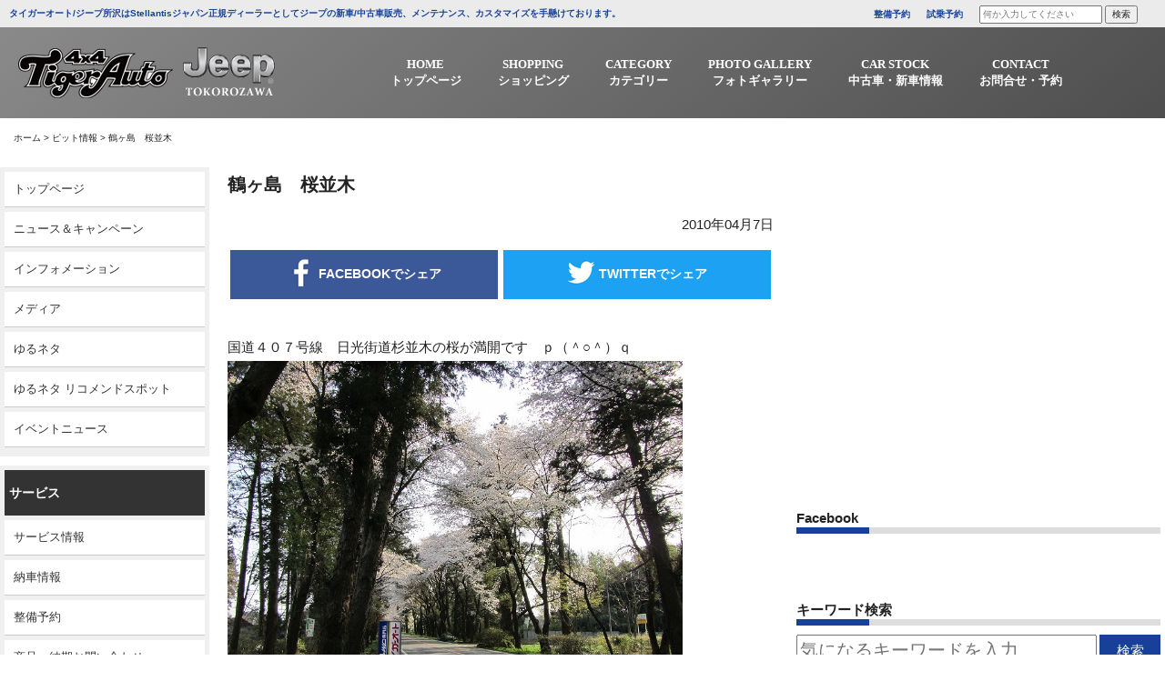

--- FILE ---
content_type: text/html; charset=UTF-8
request_url: https://www.tigerauto.com/%E9%B6%B4%E3%83%B6%E5%B3%B6%E3%80%80%E6%A1%9C%E4%B8%A6%E6%9C%A8/
body_size: 13804
content:
<!DOCTYPE html>
<html dir="ltr" lang="ja" prefix="og: https://ogp.me/ns#">
<head>
<meta charset="UTF-8">
<meta name="viewport" content="width=device-width, initial-scale=1">
<meta http-equiv="X-UA-Compatible" content="IE=edge,chrome=1">
<meta name = "norton-safeweb-site-verification" content = "-z1qmmcwbe07qvlfpp2m-u24ocl0g-vxz0-4pav3ljlbmbcl24i1ue1 j2l1jwrngzkekpfy7yj4mv8212urnjtigz2jz4m6ghuf67243ti"/>
<link rel="profile" href="http://gmpg.org/xfn/11">
<link rel="pingback" href="https://www.tigerauto.com/xmlrpc.php">
<link rel="stylesheet" href="https://maxcdn.bootstrapcdn.com/font-awesome/4.7.0/css/font-awesome.min.css">
<link href="https://fonts.googleapis.com/css?family=Archivo+Black" rel="stylesheet">
<link rel="shortcut icon" type="image/x-icon" href="https://www.tigerauto.com/wp-content/themes/tigerauto/images/favicon.png">
<link rel="apple-touch-icon" href="https://www.tigerauto.com/wp-content/themes/tigerauto/images/touch_icon.png"/>
<link rel="stylesheet" href="https://cdnjs.cloudflare.com/ajax/libs/Swiper/4.5.0/css/swiper.min.css">
<title>鶴ヶ島 桜並木 - 4WD SHOP タイガーオート</title>
	<style>img:is([sizes="auto" i], [sizes^="auto," i]) { contain-intrinsic-size: 3000px 1500px }</style>
	
		<!-- All in One SEO 4.8.1.1 - aioseo.com -->
	<meta name="description" content="国道４０７号線 日光街道杉並木の桜が満開です ｐ（＾○＾）ｑ タイガーオートの前の通り 杉と桜が交互に植えられ" />
	<meta name="robots" content="max-image-preview:large" />
	<meta name="author" content="akane-admin"/>
	<link rel="canonical" href="https://www.tigerauto.com/%e9%b6%b4%e3%83%b6%e5%b3%b6%e3%80%80%e6%a1%9c%e4%b8%a6%e6%9c%a8/" />
	<meta name="generator" content="All in One SEO (AIOSEO) 4.8.1.1" />
		<meta property="og:locale" content="ja_JP" />
		<meta property="og:site_name" content="4WD SHOP タイガーオート -" />
		<meta property="og:type" content="article" />
		<meta property="og:title" content="鶴ヶ島 桜並木 - 4WD SHOP タイガーオート" />
		<meta property="og:description" content="国道４０７号線 日光街道杉並木の桜が満開です ｐ（＾○＾）ｑ タイガーオートの前の通り 杉と桜が交互に植えられ" />
		<meta property="og:url" content="https://www.tigerauto.com/%e9%b6%b4%e3%83%b6%e5%b3%b6%e3%80%80%e6%a1%9c%e4%b8%a6%e6%9c%a8/" />
		<meta property="article:published_time" content="2010-04-06T15:06:43+00:00" />
		<meta property="article:modified_time" content="2010-04-06T15:06:43+00:00" />
		<meta name="twitter:card" content="summary_large_image" />
		<meta name="twitter:title" content="鶴ヶ島 桜並木 - 4WD SHOP タイガーオート" />
		<meta name="twitter:description" content="国道４０７号線 日光街道杉並木の桜が満開です ｐ（＾○＾）ｑ タイガーオートの前の通り 杉と桜が交互に植えられ" />
		<script type="application/ld+json" class="aioseo-schema">
			{"@context":"https:\/\/schema.org","@graph":[{"@type":"BlogPosting","@id":"https:\/\/www.tigerauto.com\/%e9%b6%b4%e3%83%b6%e5%b3%b6%e3%80%80%e6%a1%9c%e4%b8%a6%e6%9c%a8\/#blogposting","name":"\u9db4\u30f6\u5cf6 \u685c\u4e26\u6728 - 4WD SHOP \u30bf\u30a4\u30ac\u30fc\u30aa\u30fc\u30c8","headline":"\u9db4\u30f6\u5cf6\u3000\u685c\u4e26\u6728","author":{"@id":"https:\/\/www.tigerauto.com\/author\/akane-admin\/#author"},"publisher":{"@id":"https:\/\/www.tigerauto.com\/#organization"},"image":{"@type":"ImageObject","url":"\/wp-content\/uploads\/media\/1\/20100407-20100406_094.jpg","@id":"https:\/\/www.tigerauto.com\/%e9%b6%b4%e3%83%b6%e5%b3%b6%e3%80%80%e6%a1%9c%e4%b8%a6%e6%9c%a8\/#articleImage"},"datePublished":"2010-04-07T00:06:43+09:00","dateModified":"2010-04-07T00:06:43+09:00","inLanguage":"ja","mainEntityOfPage":{"@id":"https:\/\/www.tigerauto.com\/%e9%b6%b4%e3%83%b6%e5%b3%b6%e3%80%80%e6%a1%9c%e4%b8%a6%e6%9c%a8\/#webpage"},"isPartOf":{"@id":"https:\/\/www.tigerauto.com\/%e9%b6%b4%e3%83%b6%e5%b3%b6%e3%80%80%e6%a1%9c%e4%b8%a6%e6%9c%a8\/#webpage"},"articleSection":"\u30d4\u30c3\u30c8\u60c5\u5831"},{"@type":"BreadcrumbList","@id":"https:\/\/www.tigerauto.com\/%e9%b6%b4%e3%83%b6%e5%b3%b6%e3%80%80%e6%a1%9c%e4%b8%a6%e6%9c%a8\/#breadcrumblist","itemListElement":[{"@type":"ListItem","@id":"https:\/\/www.tigerauto.com\/#listItem","position":1,"name":"\u5bb6","item":"https:\/\/www.tigerauto.com\/","nextItem":{"@type":"ListItem","@id":"https:\/\/www.tigerauto.com\/%e9%b6%b4%e3%83%b6%e5%b3%b6%e3%80%80%e6%a1%9c%e4%b8%a6%e6%9c%a8\/#listItem","name":"\u9db4\u30f6\u5cf6\u3000\u685c\u4e26\u6728"}},{"@type":"ListItem","@id":"https:\/\/www.tigerauto.com\/%e9%b6%b4%e3%83%b6%e5%b3%b6%e3%80%80%e6%a1%9c%e4%b8%a6%e6%9c%a8\/#listItem","position":2,"name":"\u9db4\u30f6\u5cf6\u3000\u685c\u4e26\u6728","previousItem":{"@type":"ListItem","@id":"https:\/\/www.tigerauto.com\/#listItem","name":"\u5bb6"}}]},{"@type":"Organization","@id":"https:\/\/www.tigerauto.com\/#organization","name":"4WD SHOP \u30bf\u30a4\u30ac\u30fc\u30aa\u30fc\u30c8","url":"https:\/\/www.tigerauto.com\/"},{"@type":"Person","@id":"https:\/\/www.tigerauto.com\/author\/akane-admin\/#author","url":"https:\/\/www.tigerauto.com\/author\/akane-admin\/","name":"akane-admin","image":{"@type":"ImageObject","@id":"https:\/\/www.tigerauto.com\/%e9%b6%b4%e3%83%b6%e5%b3%b6%e3%80%80%e6%a1%9c%e4%b8%a6%e6%9c%a8\/#authorImage","url":"https:\/\/secure.gravatar.com\/avatar\/bac4def484340ec47aa6da227d2a7f62?s=96&d=mm&r=g","width":96,"height":96,"caption":"akane-admin"}},{"@type":"WebPage","@id":"https:\/\/www.tigerauto.com\/%e9%b6%b4%e3%83%b6%e5%b3%b6%e3%80%80%e6%a1%9c%e4%b8%a6%e6%9c%a8\/#webpage","url":"https:\/\/www.tigerauto.com\/%e9%b6%b4%e3%83%b6%e5%b3%b6%e3%80%80%e6%a1%9c%e4%b8%a6%e6%9c%a8\/","name":"\u9db4\u30f6\u5cf6 \u685c\u4e26\u6728 - 4WD SHOP \u30bf\u30a4\u30ac\u30fc\u30aa\u30fc\u30c8","description":"\u56fd\u9053\uff14\uff10\uff17\u53f7\u7dda \u65e5\u5149\u8857\u9053\u6749\u4e26\u6728\u306e\u685c\u304c\u6e80\u958b\u3067\u3059 \uff50\uff08\uff3e\u25cb\uff3e\uff09\uff51 \u30bf\u30a4\u30ac\u30fc\u30aa\u30fc\u30c8\u306e\u524d\u306e\u901a\u308a \u6749\u3068\u685c\u304c\u4ea4\u4e92\u306b\u690d\u3048\u3089\u308c","inLanguage":"ja","isPartOf":{"@id":"https:\/\/www.tigerauto.com\/#website"},"breadcrumb":{"@id":"https:\/\/www.tigerauto.com\/%e9%b6%b4%e3%83%b6%e5%b3%b6%e3%80%80%e6%a1%9c%e4%b8%a6%e6%9c%a8\/#breadcrumblist"},"author":{"@id":"https:\/\/www.tigerauto.com\/author\/akane-admin\/#author"},"creator":{"@id":"https:\/\/www.tigerauto.com\/author\/akane-admin\/#author"},"datePublished":"2010-04-07T00:06:43+09:00","dateModified":"2010-04-07T00:06:43+09:00"},{"@type":"WebSite","@id":"https:\/\/www.tigerauto.com\/#website","url":"https:\/\/www.tigerauto.com\/","name":"4WD SHOP \u30bf\u30a4\u30ac\u30fc\u30aa\u30fc\u30c8","inLanguage":"ja","publisher":{"@id":"https:\/\/www.tigerauto.com\/#organization"}}]}
		</script>
		<!-- All in One SEO -->

<link rel='dns-prefetch' href='//ajax.googleapis.com' />
<link rel="alternate" type="application/rss+xml" title="4WD SHOP タイガーオート &raquo; フィード" href="https://www.tigerauto.com/feed/" />
<link rel="alternate" type="application/rss+xml" title="4WD SHOP タイガーオート &raquo; コメントフィード" href="https://www.tigerauto.com/comments/feed/" />
<link rel="alternate" type="application/rss+xml" title="4WD SHOP タイガーオート &raquo; 鶴ヶ島　桜並木 のコメントのフィード" href="https://www.tigerauto.com/%e9%b6%b4%e3%83%b6%e5%b3%b6%e3%80%80%e6%a1%9c%e4%b8%a6%e6%9c%a8/feed/" />
<link rel='stylesheet' id='wp-block-library-css' href='https://www.tigerauto.com/wp-includes/css/dist/block-library/style.min.css?ver=6.7.4' type='text/css' media='all' />
<style id='pdfemb-pdf-embedder-viewer-style-inline-css' type='text/css'>
.wp-block-pdfemb-pdf-embedder-viewer{max-width:none}

</style>
<style id='classic-theme-styles-inline-css' type='text/css'>
/*! This file is auto-generated */
.wp-block-button__link{color:#fff;background-color:#32373c;border-radius:9999px;box-shadow:none;text-decoration:none;padding:calc(.667em + 2px) calc(1.333em + 2px);font-size:1.125em}.wp-block-file__button{background:#32373c;color:#fff;text-decoration:none}
</style>
<style id='global-styles-inline-css' type='text/css'>
:root{--wp--preset--aspect-ratio--square: 1;--wp--preset--aspect-ratio--4-3: 4/3;--wp--preset--aspect-ratio--3-4: 3/4;--wp--preset--aspect-ratio--3-2: 3/2;--wp--preset--aspect-ratio--2-3: 2/3;--wp--preset--aspect-ratio--16-9: 16/9;--wp--preset--aspect-ratio--9-16: 9/16;--wp--preset--color--black: #000000;--wp--preset--color--cyan-bluish-gray: #abb8c3;--wp--preset--color--white: #ffffff;--wp--preset--color--pale-pink: #f78da7;--wp--preset--color--vivid-red: #cf2e2e;--wp--preset--color--luminous-vivid-orange: #ff6900;--wp--preset--color--luminous-vivid-amber: #fcb900;--wp--preset--color--light-green-cyan: #7bdcb5;--wp--preset--color--vivid-green-cyan: #00d084;--wp--preset--color--pale-cyan-blue: #8ed1fc;--wp--preset--color--vivid-cyan-blue: #0693e3;--wp--preset--color--vivid-purple: #9b51e0;--wp--preset--gradient--vivid-cyan-blue-to-vivid-purple: linear-gradient(135deg,rgba(6,147,227,1) 0%,rgb(155,81,224) 100%);--wp--preset--gradient--light-green-cyan-to-vivid-green-cyan: linear-gradient(135deg,rgb(122,220,180) 0%,rgb(0,208,130) 100%);--wp--preset--gradient--luminous-vivid-amber-to-luminous-vivid-orange: linear-gradient(135deg,rgba(252,185,0,1) 0%,rgba(255,105,0,1) 100%);--wp--preset--gradient--luminous-vivid-orange-to-vivid-red: linear-gradient(135deg,rgba(255,105,0,1) 0%,rgb(207,46,46) 100%);--wp--preset--gradient--very-light-gray-to-cyan-bluish-gray: linear-gradient(135deg,rgb(238,238,238) 0%,rgb(169,184,195) 100%);--wp--preset--gradient--cool-to-warm-spectrum: linear-gradient(135deg,rgb(74,234,220) 0%,rgb(151,120,209) 20%,rgb(207,42,186) 40%,rgb(238,44,130) 60%,rgb(251,105,98) 80%,rgb(254,248,76) 100%);--wp--preset--gradient--blush-light-purple: linear-gradient(135deg,rgb(255,206,236) 0%,rgb(152,150,240) 100%);--wp--preset--gradient--blush-bordeaux: linear-gradient(135deg,rgb(254,205,165) 0%,rgb(254,45,45) 50%,rgb(107,0,62) 100%);--wp--preset--gradient--luminous-dusk: linear-gradient(135deg,rgb(255,203,112) 0%,rgb(199,81,192) 50%,rgb(65,88,208) 100%);--wp--preset--gradient--pale-ocean: linear-gradient(135deg,rgb(255,245,203) 0%,rgb(182,227,212) 50%,rgb(51,167,181) 100%);--wp--preset--gradient--electric-grass: linear-gradient(135deg,rgb(202,248,128) 0%,rgb(113,206,126) 100%);--wp--preset--gradient--midnight: linear-gradient(135deg,rgb(2,3,129) 0%,rgb(40,116,252) 100%);--wp--preset--font-size--small: 13px;--wp--preset--font-size--medium: 20px;--wp--preset--font-size--large: 36px;--wp--preset--font-size--x-large: 42px;--wp--preset--spacing--20: 0.44rem;--wp--preset--spacing--30: 0.67rem;--wp--preset--spacing--40: 1rem;--wp--preset--spacing--50: 1.5rem;--wp--preset--spacing--60: 2.25rem;--wp--preset--spacing--70: 3.38rem;--wp--preset--spacing--80: 5.06rem;--wp--preset--shadow--natural: 6px 6px 9px rgba(0, 0, 0, 0.2);--wp--preset--shadow--deep: 12px 12px 50px rgba(0, 0, 0, 0.4);--wp--preset--shadow--sharp: 6px 6px 0px rgba(0, 0, 0, 0.2);--wp--preset--shadow--outlined: 6px 6px 0px -3px rgba(255, 255, 255, 1), 6px 6px rgba(0, 0, 0, 1);--wp--preset--shadow--crisp: 6px 6px 0px rgba(0, 0, 0, 1);}:where(.is-layout-flex){gap: 0.5em;}:where(.is-layout-grid){gap: 0.5em;}body .is-layout-flex{display: flex;}.is-layout-flex{flex-wrap: wrap;align-items: center;}.is-layout-flex > :is(*, div){margin: 0;}body .is-layout-grid{display: grid;}.is-layout-grid > :is(*, div){margin: 0;}:where(.wp-block-columns.is-layout-flex){gap: 2em;}:where(.wp-block-columns.is-layout-grid){gap: 2em;}:where(.wp-block-post-template.is-layout-flex){gap: 1.25em;}:where(.wp-block-post-template.is-layout-grid){gap: 1.25em;}.has-black-color{color: var(--wp--preset--color--black) !important;}.has-cyan-bluish-gray-color{color: var(--wp--preset--color--cyan-bluish-gray) !important;}.has-white-color{color: var(--wp--preset--color--white) !important;}.has-pale-pink-color{color: var(--wp--preset--color--pale-pink) !important;}.has-vivid-red-color{color: var(--wp--preset--color--vivid-red) !important;}.has-luminous-vivid-orange-color{color: var(--wp--preset--color--luminous-vivid-orange) !important;}.has-luminous-vivid-amber-color{color: var(--wp--preset--color--luminous-vivid-amber) !important;}.has-light-green-cyan-color{color: var(--wp--preset--color--light-green-cyan) !important;}.has-vivid-green-cyan-color{color: var(--wp--preset--color--vivid-green-cyan) !important;}.has-pale-cyan-blue-color{color: var(--wp--preset--color--pale-cyan-blue) !important;}.has-vivid-cyan-blue-color{color: var(--wp--preset--color--vivid-cyan-blue) !important;}.has-vivid-purple-color{color: var(--wp--preset--color--vivid-purple) !important;}.has-black-background-color{background-color: var(--wp--preset--color--black) !important;}.has-cyan-bluish-gray-background-color{background-color: var(--wp--preset--color--cyan-bluish-gray) !important;}.has-white-background-color{background-color: var(--wp--preset--color--white) !important;}.has-pale-pink-background-color{background-color: var(--wp--preset--color--pale-pink) !important;}.has-vivid-red-background-color{background-color: var(--wp--preset--color--vivid-red) !important;}.has-luminous-vivid-orange-background-color{background-color: var(--wp--preset--color--luminous-vivid-orange) !important;}.has-luminous-vivid-amber-background-color{background-color: var(--wp--preset--color--luminous-vivid-amber) !important;}.has-light-green-cyan-background-color{background-color: var(--wp--preset--color--light-green-cyan) !important;}.has-vivid-green-cyan-background-color{background-color: var(--wp--preset--color--vivid-green-cyan) !important;}.has-pale-cyan-blue-background-color{background-color: var(--wp--preset--color--pale-cyan-blue) !important;}.has-vivid-cyan-blue-background-color{background-color: var(--wp--preset--color--vivid-cyan-blue) !important;}.has-vivid-purple-background-color{background-color: var(--wp--preset--color--vivid-purple) !important;}.has-black-border-color{border-color: var(--wp--preset--color--black) !important;}.has-cyan-bluish-gray-border-color{border-color: var(--wp--preset--color--cyan-bluish-gray) !important;}.has-white-border-color{border-color: var(--wp--preset--color--white) !important;}.has-pale-pink-border-color{border-color: var(--wp--preset--color--pale-pink) !important;}.has-vivid-red-border-color{border-color: var(--wp--preset--color--vivid-red) !important;}.has-luminous-vivid-orange-border-color{border-color: var(--wp--preset--color--luminous-vivid-orange) !important;}.has-luminous-vivid-amber-border-color{border-color: var(--wp--preset--color--luminous-vivid-amber) !important;}.has-light-green-cyan-border-color{border-color: var(--wp--preset--color--light-green-cyan) !important;}.has-vivid-green-cyan-border-color{border-color: var(--wp--preset--color--vivid-green-cyan) !important;}.has-pale-cyan-blue-border-color{border-color: var(--wp--preset--color--pale-cyan-blue) !important;}.has-vivid-cyan-blue-border-color{border-color: var(--wp--preset--color--vivid-cyan-blue) !important;}.has-vivid-purple-border-color{border-color: var(--wp--preset--color--vivid-purple) !important;}.has-vivid-cyan-blue-to-vivid-purple-gradient-background{background: var(--wp--preset--gradient--vivid-cyan-blue-to-vivid-purple) !important;}.has-light-green-cyan-to-vivid-green-cyan-gradient-background{background: var(--wp--preset--gradient--light-green-cyan-to-vivid-green-cyan) !important;}.has-luminous-vivid-amber-to-luminous-vivid-orange-gradient-background{background: var(--wp--preset--gradient--luminous-vivid-amber-to-luminous-vivid-orange) !important;}.has-luminous-vivid-orange-to-vivid-red-gradient-background{background: var(--wp--preset--gradient--luminous-vivid-orange-to-vivid-red) !important;}.has-very-light-gray-to-cyan-bluish-gray-gradient-background{background: var(--wp--preset--gradient--very-light-gray-to-cyan-bluish-gray) !important;}.has-cool-to-warm-spectrum-gradient-background{background: var(--wp--preset--gradient--cool-to-warm-spectrum) !important;}.has-blush-light-purple-gradient-background{background: var(--wp--preset--gradient--blush-light-purple) !important;}.has-blush-bordeaux-gradient-background{background: var(--wp--preset--gradient--blush-bordeaux) !important;}.has-luminous-dusk-gradient-background{background: var(--wp--preset--gradient--luminous-dusk) !important;}.has-pale-ocean-gradient-background{background: var(--wp--preset--gradient--pale-ocean) !important;}.has-electric-grass-gradient-background{background: var(--wp--preset--gradient--electric-grass) !important;}.has-midnight-gradient-background{background: var(--wp--preset--gradient--midnight) !important;}.has-small-font-size{font-size: var(--wp--preset--font-size--small) !important;}.has-medium-font-size{font-size: var(--wp--preset--font-size--medium) !important;}.has-large-font-size{font-size: var(--wp--preset--font-size--large) !important;}.has-x-large-font-size{font-size: var(--wp--preset--font-size--x-large) !important;}
:where(.wp-block-post-template.is-layout-flex){gap: 1.25em;}:where(.wp-block-post-template.is-layout-grid){gap: 1.25em;}
:where(.wp-block-columns.is-layout-flex){gap: 2em;}:where(.wp-block-columns.is-layout-grid){gap: 2em;}
:root :where(.wp-block-pullquote){font-size: 1.5em;line-height: 1.6;}
</style>
<link rel='stylesheet' id='tigerauto-style-css' href='https://www.tigerauto.com/wp-content/themes/tigerauto/style.css?ver=6.7.4' type='text/css' media='all' />
<link rel='stylesheet' id='bootstrap-css' href='https://www.tigerauto.com/wp-content/themes/tigerauto/css/bootstrap.css?ver=6.7.4' type='text/css' media='all' />
<link rel='stylesheet' id='fancybox-css' href='https://www.tigerauto.com/wp-content/plugins/easy-fancybox/fancybox/1.5.4/jquery.fancybox.min.css?ver=6.7.4' type='text/css' media='screen' />
<link rel='stylesheet' id='wp-pagenavi-css' href='https://www.tigerauto.com/wp-content/plugins/wp-pagenavi/pagenavi-css.css?ver=2.70' type='text/css' media='all' />
<script type="text/javascript" src="//ajax.googleapis.com/ajax/libs/jquery/2.1.4/jquery.min.js?ver=20130115" id="jquery-js"></script>
<link rel="https://api.w.org/" href="https://www.tigerauto.com/wp-json/" /><link rel="alternate" title="JSON" type="application/json" href="https://www.tigerauto.com/wp-json/wp/v2/posts/1880" /><link rel="EditURI" type="application/rsd+xml" title="RSD" href="https://www.tigerauto.com/xmlrpc.php?rsd" />
<meta name="generator" content="WordPress 6.7.4" />
<link rel='shortlink' href='https://www.tigerauto.com/?p=1880' />
<link rel="alternate" title="oEmbed (JSON)" type="application/json+oembed" href="https://www.tigerauto.com/wp-json/oembed/1.0/embed?url=https%3A%2F%2Fwww.tigerauto.com%2F%25e9%25b6%25b4%25e3%2583%25b6%25e5%25b3%25b6%25e3%2580%2580%25e6%25a1%259c%25e4%25b8%25a6%25e6%259c%25a8%2F" />
<link rel="alternate" title="oEmbed (XML)" type="text/xml+oembed" href="https://www.tigerauto.com/wp-json/oembed/1.0/embed?url=https%3A%2F%2Fwww.tigerauto.com%2F%25e9%25b6%25b4%25e3%2583%25b6%25e5%25b3%25b6%25e3%2580%2580%25e6%25a1%259c%25e4%25b8%25a6%25e6%259c%25a8%2F&#038;format=xml" />
<link rel="pingback" href="https://www.tigerauto.com/xmlrpc.php"><style type="text/css">.recentcomments a{display:inline !important;padding:0 !important;margin:0 !important;}</style><!-- Global site tag (gtag.js) - Google Analytics -->
<script async src="https://www.googletagmanager.com/gtag/js?id=G-85RJ64WN6S"></script>
<script>
  window.dataLayer = window.dataLayer || [];
  function gtag(){dataLayer.push(arguments);}
  gtag('js', new Date());

  gtag('config', 'G-85RJ64WN6S');
</script>
</head>
<body class="post-template-default single single-post postid-1880 single-format-standard categoryid-3">
<!--------------------------------ここからPC----------------------------------->
<div class="header_container">
<header class="header_pc">
    <div class="header_txt">
        <ul class="inner_wrapper">
            <li class="header_txt_left">タイガーオート/ジープ所沢はStellantisジャパン正規ディーラーとしてジープの新車/中古車販売、メンテナンス、カスタマイズを手懸けております。</li>
            <li class="header_txt_right">
                <span><a href="/maintenance_booking/" style="font-weight:bold;color:#174199;" data-wpel-link="internal">整備予約</a></span>
                <span><a href="/test_drive/" style="font-weight:bold;color:#174199;" data-wpel-link="internal">試乗予約</a></span>
                <span><form method="get" class="searchform" action="https://www.tigerauto.com/">
<input type="search" placeholder="何か入力してください" name="s" class="searchfield" value="" />
<input type="submit" value="検索" alt="検索" title="検索" class="searchsubmit"></form></span>
            </li>
        </ul>
    </div>
    <nav>
        <div class="inner_wrapper row">
        <div class="logo"><a href="/" data-wpel-link="internal"><img src="https://www.tigerauto.com/wp-content/themes/tigerauto/images/logo.png" alt="logo" class="logo_white img-responsive"/></a></div>         
          <div class="global_nav">
                <ul class="menu inner_wrapper">
                    <li>
                        <a href="/" data-wpel-link="internal"><span>HOME</span><span>トップページ</span></a>
                    </li>
                    <li>
                        <a href="/parts/" target="_blank" data-wpel-link="internal"><span>SHOPPING</span><span>ショッピング</span></a>
                    </li>
                    <li class="menu__multi">
                        <a href="/category/accessory/" data-wpel-link="internal"><span>CATEGORY</span><span>カテゴリー</span></a>
                        <ul class="menu__second-level">
                            <!-- 第一階層 -->
                            <li><a href="/category/accessory/pit_info/" data-wpel-link="internal"><span>ピット情報</span></a></li>
                            <li><a href="/category/accessory/delivered_info/" data-wpel-link="internal"><span>納車情報</span></a></li>
                            <li><a href="/category/accessory/event_news/" data-wpel-link="internal"><span>イベントニュース</span></a></li>
                            <li><a href="/category/accessory/information/" data-wpel-link="internal"><span>インフォメーション</span></a></li>
                            <li><a href="/category/accessory/yurumeta/" data-wpel-link="internal"><span>ゆるネタ</span></a></li>
                            <li><a href="/category/accessory/media/" data-wpel-link="internal"><span>メディア</span></a></li>
                            <li><a href="/category/accessory/news_campaign/" data-wpel-link="internal"><span>ニュース＆キャンペーン</span></a></li>
                            <li><a href="/category/accessory/service_info/" data-wpel-link="internal"><span>サービス情報</span></a></li>
                        </ul>
                    </li>
                    <li class="menu__multi">
                        <a href="/gallery/" data-wpel-link="internal"><span>PHOTO GALLERY</span><span>フォトギャラリー</span></a>
                        <ul class="menu__second-level">
                            <!-- 第一階層 -->
                            <li><a href="/gallery_cat/custom-car-gallery/" data-wpel-link="internal"><span>CUSTOM CAR GALLERY</span></a></li>
                            <li><a href="/gallery_cat/event_gallery/" data-wpel-link="internal"><span>イベントギャラリー</span></a></li>
                        </ul>
                    </li>
                    <li class="menu__multi">
                        <a><span>CAR STOCK</span><span>中古車・新車情報</span></a>
                        <ul class="menu__second-level">
                            <!-- 第一階層 -->
                            <li><a href="" data-wpel-link="internal"><span>新車情報</span></a></li>
                            <li><a href="https://www.goo-net.com/php/shop/stock_group.php?grp_id=40961&amp;templates=2" target="_blank" data-wpel-link="external" rel="external noopener noreferrer"><span>グーネット</span></a></li>
                            <li><a href="https://www.carsensor.net/usedcar/search.php?STID=CS210610&amp;FAIR=27716" target="_blank" data-wpel-link="external" rel="external noopener noreferrer"><span>カーセンサー</span></a></li>
                        </ul>
                    </li>
                    <li class="menu__multi">
                        <a><span>CONTACT</span><span>お問合せ・予約</span></a>
                        <ul class="menu__second-level">
                            <!-- 第一階層 -->
                            <li><a href="/contact_form/" data-wpel-link="internal"><span>お問い合わせ</span></a></li>
                            <li><a href="/maintenance_booking/" data-wpel-link="internal"><span>整備予約</span></a></li>
                            <li><a href="/test_drive/" data-wpel-link="internal"><span>試乗予約</span></a></li>
                            <li><a href="/virtual_show_room/" data-wpel-link="internal"><span style="text-align:left !important;">バーチャル<br>ショールーム予約</span></a></li>
                        </ul>
                    </li>
                </ul>
            </div>
            </div>
    </nav>
</header>
</div>
 <!--------------------------------PCここまで----------------------------------->
  

        <ol class="breadcomb inner_wrapper">
        <li><a href="https://www.tigerauto.com" data-wpel-link="internal">ホーム</a> > </li>
        <li><a href="https://www.tigerauto.com/category/pit_info/" data-wpel-link="internal">ピット情報</a><span> > </span></li>
        <li>鶴ヶ島　桜並木</li>
    </ol>

        <div class="single_out_wrapper">
        <div class="row wrapper">
            <div class="col-sm-2 side_tag_wrapper">
                                <div class="side_tag">
                    <dl>
                        <dd><a href="/" data-wpel-link="internal">トップページ</a></dd>
                        <dd><a href="/category/accessory/news_campaign/" data-wpel-link="internal">ニュース＆キャンペーン</a></dd>
                        <dd><a href="/category/accessory/information/" data-wpel-link="internal">インフォメーション</a></dd>
                        <dd><a href="/category/accessory/media/" data-wpel-link="internal">メディア</a></dd>
                        <dd><a href="/category/accessory/yurumeta/" data-wpel-link="internal">ゆるネタ</a></dd>
                        <dd><a href="/category/accessory/yuruemta_recommend/" data-wpel-link="internal">ゆるネタ リコメンドスポット</a></dd>
                        <dd><a href="/category/accessory/event_news/" data-wpel-link="internal">イベントニュース</a></dd>
                    </dl>
                    <!--<dl>
                        <dt>イベント</dt>
                        
                        <dd><a href="/gallery/sema-2010/" data-wpel-link="internal">SEMA 2010</a></dd>
                        <dd><a href="/gallery/jeepjamboree2010/" data-wpel-link="internal">ジープジャンボリー2010</a></dd>
                        <dd><a href="/gallery/jeepjamboree2009/" data-wpel-link="internal">ジープジャンボリー2009</a></dd>
                        <dd><a href="/gallery/gallery/jeepjamboree2008/" data-wpel-link="internal">ジープジャンボリー2008</a></dd>
                        <dd><a href="/gallery/sis2008/" data-wpel-link="internal">インポートカーショー2008</a></dd>
                        <dd><a href="/gallery/sema-2007/" data-wpel-link="internal">SEMA 2007</a></dd>
                        <dd><a href="/gallery/jeep-jamboree-2007/" data-wpel-link="internal">ジープジャンボリー2007</a></dd>
                        <dd><a href="/gallery/inport2007/" data-wpel-link="internal">インポートカーショー2007</a></dd>
                        <dd><a href="/gallery/sema-2006/" data-wpel-link="internal">SEMA 2006</a></dd>
                        <dd><a href="/gallery/jeepjamboree2006/" data-wpel-link="internal">ジープジャンボリー2006</a></dd>
                        <dd><a href="/gallery/autogallery2006/" data-wpel-link="internal">オートギャラリー2006</a></dd>
                    </dl>-->
                    <dl>
                        <dt>サービス</dt>
                        <dd><a href="/category/accessory/service_info/" data-wpel-link="internal">サービス情報</a></dd>
                        <dd><a href="/category/accessory/delivered_info/" data-wpel-link="internal">納車情報</a></dd>
                        <dd><a href="/maintenance_booking/" data-wpel-link="internal">整備予約</a></dd>
                        <dd><a href="/contact_form/" data-wpel-link="internal">商品・納期お問い合わせ</a></dd>
                        <dd><a href="/category/accessory/pit_info/" data-wpel-link="internal">ピット情報</a></dd>
                    </dl>
                    <dl>
                        <dt>カスタマイズ</dt>
                        <dd><a href="/gallery_cat/custom-car-gallery/" data-wpel-link="internal">Custom Car Gallery</a></dd>
                        <dd><a href="/complete_car/" data-wpel-link="internal">コンプリートカー</a></dd>
                        <dd><a href="/gallery_cat/democar/" data-wpel-link="internal">デモカー</a></dd>
                    </dl>
                    <dl>
                        <dt>中古車情報</dt>
                        <dd><a href="https://www.goo-net.com/php/shop/stock_group.php?grp_id=40961&amp;templates=2" target="_blank" data-wpel-link="external" rel="external noopener noreferrer">Goo-net</a></dd>
                        <dd><a href="https://tigerauto.spcar.jp/stocklist/" target="_blank" data-wpel-link="external" rel="external noopener noreferrer">カーセンサー</a></dd>
                    </dl>
                    <dl>
                        <dt>会社案内</dt>
                        <dd><a href="/company_access//" data-wpel-link="internal">会社概要・お問い合わせ</a></dd>
                    </dl>
                </div>            </div>
		<main class="article_container col-sm-7">
            
            <section class="article_content">
                <div class="article_content_inner">
                <h1 class="article_title">鶴ヶ島　桜並木</h1>
                <p class="article_date">2010年04月7日 </p>
                <ul class="share_btn row">
                        <li class="col-xs-6"><span class="share_btn_outer"><a class="facebook_share" href="http://www.facebook.com/sharer.php?u=https%3A%2F%2Fwww.tigerauto.com%2F%25e9%25b6%25b4%25e3%2583%25b6%25e5%25b3%25b6%25e3%2580%2580%25e6%25a1%259c%25e4%25b8%25a6%25e6%259c%25a8%2F&amp;t=%E9%B6%B4%E3%83%B6%E5%B3%B6%E3%80%80%E6%A1%9C%E4%B8%A6%E6%9C%A8" target="_blank" title="facebookで共有" data-wpel-link="external" rel="external noopener noreferrer"><img src="https://www.tigerauto.com/wp-content/themes/tigerauto/images/facebook_share.png" alt="フェイスブックでシェア"/><span> FACEBOOKでシェア</span></a></span></li>

                        <li class="col-xs-6"><span class="share_btn_outer"><a class="twitter_share" href="http://twitter.com/intent/tweet?text=%E9%B6%B4%E3%83%B6%E5%B3%B6%E3%80%80%E6%A1%9C%E4%B8%A6%E6%9C%A8&amp;https%3A%2F%2Fwww.tigerauto.com%2F%25e9%25b6%25b4%25e3%2583%25b6%25e5%25b3%25b6%25e3%2580%2580%25e6%25a1%259c%25e4%25b8%25a6%25e6%259c%25a8%2F&amp;url=https%3A%2F%2Fwww.tigerauto.com%2F%25e9%25b6%25b4%25e3%2583%25b6%25e5%25b3%25b6%25e3%2580%2580%25e6%25a1%259c%25e4%25b8%25a6%25e6%259c%25a8%2F" target="_blank" title="Twitterで共有" data-wpel-link="external" rel="external noopener noreferrer"><img src="https://www.tigerauto.com/wp-content/themes/tigerauto/images/twitter_share.png" alt="ツイッターでシェア"/><span> TWITTERでシェア</span></span></a>
                        </li>
                </ul>
                    
                                    <article>
                    <p>国道４０７号線　日光街道杉並木の桜が満開です　ｐ（＾○＾）ｑ<br />
<a href="/wp-content/uploads/media/1/20100407-20100406_094.jpg" rel="external noopener noreferrer" data-wpel-link="external" target="_blank"><img decoding="async" src="/wp-content/uploads/media/1/20100407-20100406_094.jpg" width="500" hight="375" alt="20100407-20100406_094.jpg" title="20100407-20100406_094.jpg" /></a><br />
<b><a href="https://www.tigerauto.com" target="_blank" data-wpel-link="internal">タイガーオート</a></b>の前の通り<br />
杉と桜が交互に植えられています<br />
<a href="/wp-content/uploads/media/1/20100407-20100406_100.jpg" rel="external noopener noreferrer" data-wpel-link="external" target="_blank"><img decoding="async" src="/wp-content/uploads/media/1/20100407-20100406_100.jpg" width="500" hight="375" alt="20100407-20100406_100.jpg" title="20100407-20100406_100.jpg" /></a><br />
お店からも、良く見えますよ♪<br />
<a href="/wp-content/uploads/media/1/20100407-20100406_108.jpg" rel="external noopener noreferrer" data-wpel-link="external" target="_blank"><img decoding="async" src="/wp-content/uploads/media/1/20100407-20100406_108.jpg" width="500" hight="375" alt="20100407-20100406_108.jpg" title="20100407-20100406_108.jpg" /></a><br />
タイガーオートから更に北へ（鶴ヶ島インター方面）へ向かったところ<br />
杉よりも桜が多く植えられています<br />
<a href="/wp-content/uploads/media/1/20100407-20100406_119.jpg" rel="external noopener noreferrer" data-wpel-link="external" target="_blank"><img decoding="async" src="/wp-content/uploads/media/1/20100407-20100406_119.jpg" width="500" hight="375" alt="20100407-20100406_119.jpg" title="20100407-20100406_119.jpg" /></a><br />
毎年、<FONT size="5" color="F000F0">『桜まつり』</FONT>が行われ鶴ヶ島中学校前の桜は圧巻ですっ！！<br />
まさに『桜のトンネル』<br />
<a href="/wp-content/uploads/media/1/20100407-20100406_124.jpg" rel="external noopener noreferrer" data-wpel-link="external" target="_blank"><img decoding="async" src="/wp-content/uploads/media/1/20100407-20100406_124.jpg" width="500" hight="375" alt="20100407-20100406_124.jpg" title="20100407-20100406_124.jpg" /></a><br />
今週末くらいまでが見頃でしょうか？<br />
桜が終わったら、今度は<b>『菜の花』</b>のお祭り♪<br />
今週末　４／１１は<a href="http://www.city.tsurugashima.lg.jp/nougyou_center/10th_nanohana.html" target="_blank" data-wpel-link="external" rel="external noopener noreferrer"><FONT size="5" color="red">『高倉菜の花まつり』</FONT></a>が開催されます！<br />
（約２ヘクタールの菜の花・・・　　ってどの位の広さか解りません。。。）<br />
こちらは約１ヶ月ほど楽しめるそうなので、<br />
お店に遊びに来たついでに、寄ってみてはいかがでしょうか？</p>
                    </article>
                    
                    

                                      
                    
                  
                <ul class="single_bottom_link">
                    <li class="btn_basic btn_tiger"><a href="/maintenance_tiger/" data-wpel-link="internal">タイガーオート<br>車検/点検/整備のご予約</a></li>
                    <li class="btn_basic btn_jeep"><a href="/maintenance_tokorozawa/" data-wpel-link="internal">ジープ所沢<br>車検/点検/整備のご予約</a></li>
                    <li class="btn_basic btn_test_drive"><a href="/test_drive/" data-wpel-link="internal">試乗予約</a></li>
                    <li class="btn_basic btn_shopping"><a href="/parts/" data-wpel-link="internal">タイガーオートショッピング</a></li>
                </ul>    
                    
                <ul class="share_btn row">
                        <li class="col-xs-6"><span class="share_btn_outer"><a class="facebook_share" href="http://www.facebook.com/sharer.php?u=https%3A%2F%2Fwww.tigerauto.com%2F%25e9%25b6%25b4%25e3%2583%25b6%25e5%25b3%25b6%25e3%2580%2580%25e6%25a1%259c%25e4%25b8%25a6%25e6%259c%25a8%2F&amp;t=%E9%B6%B4%E3%83%B6%E5%B3%B6%E3%80%80%E6%A1%9C%E4%B8%A6%E6%9C%A8" target="_blank" title="facebookで共有" data-wpel-link="external" rel="external noopener noreferrer"><img src="https://www.tigerauto.com/wp-content/themes/tigerauto/images/facebook_share.png" alt="フェイスブックでシェア"/><span> FACEBOOKでシェア</span></a></span></li>

                        <li class="col-xs-6"><span class="share_btn_outer"><a class="twitter_share" href="http://twitter.com/intent/tweet?text=%E9%B6%B4%E3%83%B6%E5%B3%B6%E3%80%80%E6%A1%9C%E4%B8%A6%E6%9C%A8&amp;https%3A%2F%2Fwww.tigerauto.com%2F%25e9%25b6%25b4%25e3%2583%25b6%25e5%25b3%25b6%25e3%2580%2580%25e6%25a1%259c%25e4%25b8%25a6%25e6%259c%25a8%2F&amp;url=https%3A%2F%2Fwww.tigerauto.com%2F%25e9%25b6%25b4%25e3%2583%25b6%25e5%25b3%25b6%25e3%2580%2580%25e6%25a1%259c%25e4%25b8%25a6%25e6%259c%25a8%2F" target="_blank" title="Twitterで共有" data-wpel-link="external" rel="external noopener noreferrer"><img src="https://www.tigerauto.com/wp-content/themes/tigerauto/images/twitter_share.png" alt="ツイッターでシェア"/><span> TWITTERでシェア</span></span></a>
                        </li>
                </ul>
                        <ul class="single_pagenation">
                            <li>
                                                                <i class="fa fa-arrow-left"></i> <a href="https://www.tigerauto.com/jk%e3%83%a9%e3%83%b3%e3%82%b0%e3%83%a9%e3%83%bc%e3%80%80us%e4%bb%95%e6%a7%98%e3%83%95%e3%83%ad%e3%83%b3%e3%83%88%e3%83%90%e3%83%b3%e3%83%91%e3%83%bc%e5%8f%96%e3%82%8a%e4%bb%98%e3%81%91/" rel="prev" data-wpel-link="internal">前の記事</a>                                                            </li>
                            <li>
                                                                <a href="/category/pit_info" class="pit_info" data-wpel-link="internal">ピット情報の一覧</a>
                            </li>
                            <li>
                                                                <a href="https://www.tigerauto.com/jk%e3%83%a9%e3%83%b3%e3%82%b0%e3%83%a9%e3%83%bc%e3%80%80sd%e3%83%8a%e3%83%93%e5%8f%96%e3%82%8a%e4%bb%98%e3%81%91-2/" rel="next" data-wpel-link="internal">次の記事</a> <i class="fa fa-arrow-right"></i>                                                            </li>
                        </ul>           
                    
                </div>
            </section>

            
            

		</main>
        <aside class="widget-area col-xs-12 col-sm-3" role="complementary" >
                    <div class="g-calendar">
                    <iframe src="https://www.google.com/calendar/embed?showTitle=0&amp;showTz=0&amp;height=600&amp;wkst=1&amp;bgcolor=%23ffffff&amp;src=f8978oiorks21dsa9e8gm0qigo%40group.calendar.google.com&amp;color=%2328754E&amp;src=ja.japanese%23holiday%40group.v.calendar.google.com&amp;color=%23711616&amp;ctz=Asia%2FTokyo&showPrint=0&showTabs=0" style=" border-width:0 " frameborder="0" scrolling="no"></iframe>
                    </div>


        <section class="facebook_side">
            <h2 class="border_bottom">Facebook</h2>
<div id="fb-root"></div>
<script>(function(d, s, id) {
  var js, fjs = d.getElementsByTagName(s)[0];
  if (d.getElementById(id)) return;
  js = d.createElement(s); js.id = id;
  js.src = 'https://connect.facebook.net/ja_JP/sdk.js#xfbml=1&version=v3.2';
  fjs.parentNode.insertBefore(js, fjs);
}(document, 'script', 'facebook-jssdk'));</script>
<div class="fb-page" data-href="https://www.facebook.com/TIGERAUTO/" data-tabs="timeline" data-width="500" data-height="300" data-small-header="true" data-adapt-container-width="true" data-hide-cover="false" data-show-facepile="false" style="padding-bottom:15px;"><blockquote cite="https://www.facebook.com/TIGERAUTO/" class="fb-xfbml-parse-ignore"><a href="https://www.facebook.com/TIGERAUTO/" data-wpel-link="external" target="_blank" rel="external noopener noreferrer">タイガーオート</a></blockquote></div>


<div id="fb-root"></div>
<script>(function(d, s, id) {
  var js, fjs = d.getElementsByTagName(s)[0];
  if (d.getElementById(id)) return;
  js = d.createElement(s); js.id = id;
  js.src = 'https://connect.facebook.net/ja_JP/sdk.js#xfbml=1&version=v3.2';
  fjs.parentNode.insertBefore(js, fjs);
}(document, 'script', 'facebook-jssdk'));</script>
<div class="fb-page" data-href="https://www.facebook.com/jeep.tokorozawa/" data-tabs="timeline" data-width="500" data-height="300" data-small-header="true" data-adapt-container-width="true" data-hide-cover="false" data-show-facepile="false"><blockquote cite="https://www.facebook.com/jeep.tokorozawa/" class="fb-xfbml-parse-ignore"><a href="https://www.facebook.com/jeep.tokorozawa/" data-wpel-link="external" target="_blank" rel="external noopener noreferrer">ジープ所沢</a></blockquote></div>

        </section>

        <section class="side_search">
            <h2 class="border_bottom">キーワード検索</h2>
            <form method="get" class="searchform" action="https://www.tigerauto.com/">
            <ul class="row">
            <li class="col-xs-10"><input type="search" placeholder="気になるキーワードを入力" name="s" class="searchfield" value="" /></li>
            <li class="col-xs-2"><input type="submit" value="検索" alt="検索" title="検索" class="searchsubmit"></li>
            </ul>
    </form>
        </section>

<div class="right_fix">
    <ul class="side_banner">
        <li><a href="/parts/" target="_blank" data-wpel-link="internal"><img src="https://www.tigerauto.com/wp-content/themes/tigerauto/images/side/banner_shopping.jpg" /></a></li>
        <li><a href="/maintenance_booking/" data-wpel-link="internal"><img src="https://www.tigerauto.com/wp-content/themes/tigerauto/images/side/banner_maintenance.jpg" /></a></li>
        <li><a href="https://www.tigerauto.com/wp-content/themes/tigerauto/images/page/magazine.pdf" target="_blank" data-wpel-link="internal"><img src="https://www.tigerauto.com/wp-content/themes/tigerauto/images/side/banner_tiger_book.jpg" /></a></li>
        <li><a href="https://www.jeep-japan.com/afterservices/foryou.html" target="_blank" data-wpel-link="external" rel="external noopener noreferrer"><img src="https://www.tigerauto.com/wp-content/themes/tigerauto/images/side/banner_support_program.jpg" /></a></li>
        <li><a href="https://www.jeep-japan.com/catalog.html" target="_blank" data-wpel-link="external" rel="external noopener noreferrer"><img src="https://www.tigerauto.com/wp-content/themes/tigerauto/images/side/catalog_bnr_yoko.png" /></a></li>
        <!--<li><a href="https://www.tigerauto.com/wp-content/themes/tigerauto/images/page/rent.pdf" target="_blank" data-wpel-link="internal"><img src="https://www.tigerauto.com/wp-content/themes/tigerauto/images/side/banner_rental.jpg" /></a></li>-->
        <li><a href="https://www.youtube.com/user/tigerauto6644" target="_blank" data-wpel-link="external" rel="external noopener noreferrer"><img src="https://www.tigerauto.com/wp-content/themes/tigerauto/images/side/banner_mag.jpg" /></a></li>
        <li><a href="https://www.tigerauto.com/wp-content/themes/tigerauto/images/page/tire_azukari_service.pdf" target="_blank" data-wpel-link="internal"><img src="https://www.tigerauto.com/wp-content/themes/tigerauto/images/side/banner_tire.jpg" /></a></li>
        <li><a href="/scar_treatment/" data-wpel-link="internal"><img src="https://www.tigerauto.com/wp-content/themes/tigerauto/images/side/banner_emergency.jpg" /></a></li>
        <li><a href="/gallery_cat/event_gallery/" data-wpel-link="internal"><img src="https://www.tigerauto.com/wp-content/themes/tigerauto/images/side/banner_eventgallery.jpg" /></a></li>
        <li><a href="/gallery_cat/custom-car-gallery/" data-wpel-link="internal"><img src="https://www.tigerauto.com/wp-content/themes/tigerauto/images/side/banner_gallery.jpg" /></a></li>
        <li><a href="https://www.tigerauto.com/wp-content/themes/tigerauto/images/page/rent.pdf" target="_blank" data-wpel-link="internal"><img src="https://www.tigerauto.com/wp-content/themes/tigerauto/images/side/banner_rentacar_side.jpg" /></a></li>
    </ul>
</div> 
    
        
    
    




        <!--<section class="insta_side">
            <h2 class="border_bottom">Instagram</h2>
            <ul id="instafeed" class="row"></ul>
        </section>-->
        




 

    


 
</aside><!-- #secondary -->





        </div>
        </div>
	

  
    
    
    
    
        <section class="bottom_banner">
            <div class="inner_wrapper" style="overflow:hidden;">
            <h2 class="top_h2">
                <span class="archivo">JEEP OFFICIAL SITE</span>
                <span>ジープオフィシャルサイト</span>
            </h2>


            <div class="swiper-container2">
                <div class="swiper-wrapper">
                    <div class="swiper-slide">
                        <a href="https://www.jeep-japan.com/wrangler-jl.html" target="_blank" data-wpel-link="external" rel="external noopener noreferrer">
                            <img src="https://www.tigerauto.com/wp-content/themes/tigerauto/images/banner/wrangler.jpg">
                        </a>
                    </div>
                    <div class="swiper-slide">
                        <a href="https://www.jeep-japan.com/all-new-grand-cherokee-3-row.html" target="_blank" data-wpel-link="external" rel="external noopener noreferrer">
                            <img src="https://www.tigerauto.com/wp-content/themes/tigerauto/images/banner/grand_cherokee.jpg">
                        </a>
                    </div>
                    <div class="swiper-slide">
                        <a href="https://www.jeep-japan.com/gladiator.html" target="_blank" data-wpel-link="external" rel="external noopener noreferrer">
                            <img src="https://www.tigerauto.com/wp-content/themes/tigerauto/images/banner/gradiator.jpg">
                        </a>
                    </div>
                    <div class="swiper-slide">
                        <a href="https://www.jeep-japan.com/renegade-bv.html" target="_blank" data-wpel-link="external" rel="external noopener noreferrer">
                            <img src="https://www.tigerauto.com/wp-content/themes/tigerauto/images/banner/renegade.jpg">
                        </a>
                    </div>
                    <div class="swiper-slide">
                        <a href="https://www.jeep-japan.com/compass.html" target="_blank" data-wpel-link="external" rel="external noopener noreferrer">
                            <img src="https://www.tigerauto.com/wp-content/themes/tigerauto/images/banner/compass.jpg">
                        </a>
                    </div>
                    <div class="swiper-slide">
                        <a href="https://www.jeep-japan.com/commander.html" target="_blank" data-wpel-link="external" rel="external noopener noreferrer">
                            <img src="https://www.tigerauto.com/wp-content/themes/tigerauto/images/banner/commander.jpg">
                        </a>
                    </div>
                    <div class="swiper-slide">
                        <a href="https://www.jeep-japan.com/avenger.html" target="_blank" data-wpel-link="external" rel="external noopener noreferrer">
                            <img src="https://www.tigerauto.com/wp-content/themes/tigerauto/images/banner/avenger_bnr.jpg">
                        </a>
                    </div>
                    <div class="swiper-slide">
                        <a href="https://www.jeep-japan.com/support/financial_solutions.html" target="_blank" data-wpel-link="external" rel="external noopener noreferrer">
                            <img src="https://www.tigerauto.com/wp-content/themes/tigerauto/images/banner/loan.jpg">
                        </a>
                    </div>
                    <div class="swiper-slide">
                        <a href="https://www.jeep-japan.com/support/insurance.html" target="_blank" data-wpel-link="external" rel="external noopener noreferrer">
                            <img src="https://www.tigerauto.com/wp-content/themes/tigerauto/images/banner/insu.jpg">
                        </a>
                    </div>
                    <div class="swiper-slide">
                        <a href="https://www.jeep-japan.com/afterservices/foryou.html" target="_blank" data-wpel-link="external" rel="external noopener noreferrer">
                            <img src="https://www.tigerauto.com/wp-content/themes/tigerauto/images/banner/service.jpg">
                        </a>
                    </div>
                    <div class="swiper-slide">
                        <a href="https://www.jeep-japan.com/afterservices/accessoriesparts.html" target="_blank" data-wpel-link="external" rel="external noopener noreferrer">
                            <img src="https://www.tigerauto.com/wp-content/themes/tigerauto/images/banner/parts.jpg">
                        </a>
                    </div>
                </div>
                <!-- Add Pagination -->
                <div class="swiper-pagination"></div>
            </div>
            </div>
        </section>

<footer>
    <div class="inner_wrapper">
        <!--<div class="row footer_post_outer">
            <div class="col-sm-3">
                <h3>ニュース＆キャンペーン</h3>
                                    
                                      <article class="footer_post">
                        <ul>
                            <li><a href="https://www.tigerauto.com/post-36717/" data-wpel-link="internal">Jeepアベンジャーご成約プレゼントキャンペーン実施中</a></li>
                            <li>2026.01.30</li>
                        </ul>
                    </article>
                                      <article class="footer_post">
                        <ul>
                            <li><a href="https://www.tigerauto.com/make-my-wrangler-2026-1-16fri2-23mon/" data-wpel-link="internal">Make My Wrangler 2026.1/16(Fri)~2/23(Mon)</a></li>
                            <li>2026.01.17</li>
                        </ul>
                    </article>
                                                  <div style="text-align:right;"><a href="/category/accessory/news_campaign/" data-wpel-link="internal">ニュース＆キャンペーンの記事一覧</a></div>
            </div>

            <div class="col-sm-3">
                <h3>インフォメーション</h3>
                                    
                                      <article class="footer_post">
                        <ul>
                            <li><a href="https://www.tigerauto.com/post-36717/" data-wpel-link="internal">Jeepアベンジャーご成約プレゼントキャンペーン実施中</a></li>
                            <li>2026.01.30</li>
                        </ul>
                    </article>
                                      <article class="footer_post">
                        <ul>
                            <li><a href="https://www.tigerauto.com/make-my-wrangler-2026-1-16fri2-23mon/" data-wpel-link="internal">Make My Wrangler 2026.1/16(Fri)~2/23(Mon)</a></li>
                            <li>2026.01.17</li>
                        </ul>
                    </article>
                                                  <div style="text-align:right;"><a href="/category/accessory/information/" data-wpel-link="internal">インフォメーションの記事一覧</a></div>
            </div>

            <div class="col-sm-3">
                <h3>メディア</h3>
                                    
                                      <article class="footer_post">
                        <ul>
                            <li><a href="https://www.tigerauto.com/post-36717/" data-wpel-link="internal">Jeepアベンジャーご成約プレゼントキャンペーン実施中</a></li>
                            <li>2026.01.30</li>
                        </ul>
                    </article>
                                      <article class="footer_post">
                        <ul>
                            <li><a href="https://www.tigerauto.com/make-my-wrangler-2026-1-16fri2-23mon/" data-wpel-link="internal">Make My Wrangler 2026.1/16(Fri)~2/23(Mon)</a></li>
                            <li>2026.01.17</li>
                        </ul>
                    </article>
                                                  <div style="text-align:right;"><a href="/category/accessory/media/" data-wpel-link="internal">メディアの記事一覧</a></div>
            </div>

            <div class="col-sm-3">
                <h3>イベント情報</h3>
                                    
                                      <article class="footer_post">
                        <ul>
                            <li><a href="https://www.tigerauto.com/post-36717/" data-wpel-link="internal">Jeepアベンジャーご成約プレゼントキャンペーン実施中</a></li>
                            <li>2026.01.30</li>
                        </ul>
                    </article>
                                      <article class="footer_post">
                        <ul>
                            <li><a href="https://www.tigerauto.com/make-my-wrangler-2026-1-16fri2-23mon/" data-wpel-link="internal">Make My Wrangler 2026.1/16(Fri)~2/23(Mon)</a></li>
                            <li>2026.01.17</li>
                        </ul>
                    </article>
                                                  <div style="text-align:right;"><a href="/category/accessory/event_news/" data-wpel-link="internal">イベント情報の記事一覧</a></div>
            </div>

            <div class="col-sm-3">
                <h3>納車情報</h3>
                                    
                                      <article class="footer_post">
                        <ul>
                            <li><a href="https://www.tigerauto.com/post-36717/" data-wpel-link="internal">Jeepアベンジャーご成約プレゼントキャンペーン実施中</a></li>
                            <li>2026.01.30</li>
                        </ul>
                    </article>
                                      <article class="footer_post">
                        <ul>
                            <li><a href="https://www.tigerauto.com/make-my-wrangler-2026-1-16fri2-23mon/" data-wpel-link="internal">Make My Wrangler 2026.1/16(Fri)~2/23(Mon)</a></li>
                            <li>2026.01.17</li>
                        </ul>
                    </article>
                                                  <div style="text-align:right;"><a href="/category/accessory/delivered_info/" data-wpel-link="internal">納車情報の記事一覧</a></div>
            </div>

            <div class="col-sm-3">
                <h3>ピット情報</h3>
                                    
                                      <article class="footer_post">
                        <ul>
                            <li><a href="https://www.tigerauto.com/post-36717/" data-wpel-link="internal">Jeepアベンジャーご成約プレゼントキャンペーン実施中</a></li>
                            <li>2026.01.30</li>
                        </ul>
                    </article>
                                      <article class="footer_post">
                        <ul>
                            <li><a href="https://www.tigerauto.com/make-my-wrangler-2026-1-16fri2-23mon/" data-wpel-link="internal">Make My Wrangler 2026.1/16(Fri)~2/23(Mon)</a></li>
                            <li>2026.01.17</li>
                        </ul>
                    </article>
                                                  <div style="text-align:right;"><a href="/category/accessory/pit_info/" data-wpel-link="internal">ピット情報の記事一覧</a></div>
            </div>

            <div class="col-sm-3">
                <h3>サービス情報</h3>
                                    
                                      <article class="footer_post">
                        <ul>
                            <li><a href="https://www.tigerauto.com/post-36717/" data-wpel-link="internal">Jeepアベンジャーご成約プレゼントキャンペーン実施中</a></li>
                            <li>2026.01.30</li>
                        </ul>
                    </article>
                                      <article class="footer_post">
                        <ul>
                            <li><a href="https://www.tigerauto.com/make-my-wrangler-2026-1-16fri2-23mon/" data-wpel-link="internal">Make My Wrangler 2026.1/16(Fri)~2/23(Mon)</a></li>
                            <li>2026.01.17</li>
                        </ul>
                    </article>
                                                  <div style="text-align:right;"><a href="/category/accessory/service_info/" data-wpel-link="internal">サービス情報の記事一覧</a></div>
            </div>

            <div class="col-sm-3">
                <h3>ゆるネタ</h3>
                                    
                                      <article class="footer_post">
                        <ul>
                            <li><a href="https://www.tigerauto.com/post-36717/" data-wpel-link="internal">Jeepアベンジャーご成約プレゼントキャンペーン実施中</a></li>
                            <li>2026.01.30</li>
                        </ul>
                    </article>
                                      <article class="footer_post">
                        <ul>
                            <li><a href="https://www.tigerauto.com/make-my-wrangler-2026-1-16fri2-23mon/" data-wpel-link="internal">Make My Wrangler 2026.1/16(Fri)~2/23(Mon)</a></li>
                            <li>2026.01.17</li>
                        </ul>
                    </article>
                                                  <div style="text-align:right;"><a href="/category/accessory/yurumeta/" data-wpel-link="internal">ゆるネタの記事一覧</a></div>
            </div>
        </div>-->
        
        <div class="row footer_link">
            <div class="col-sm-3">
                <ul class="row">
                    <li class="col-xs-6 col-sm-12"><a href="/category/accessory/news_campaign/" data-wpel-link="internal">ニュース＆キャンペーン</a></li>
                    <li class="col-xs-6 col-sm-12"><a href="/category/accessory/information/" data-wpel-link="internal">インフォメーション</a></li>
                    <li class="col-xs-6 col-sm-12"><a href="/category/accessory/media/" data-wpel-link="internal">メディア</a></li>
                    <li class="col-xs-6 col-sm-12"><a href="/category/accessory/event_news/" data-wpel-link="internal">イベント情報</a></li>
                    <li class="col-xs-6 col-sm-12"><a href="/category/accessory/delivered_info/" data-wpel-link="internal">納車情報</a></li>
                    <li class="col-xs-6 col-sm-12"><a href="/category/accessory/pit_info/" data-wpel-link="internal">ピット情報</a></li>
                    <li class="col-xs-6 col-sm-12"><a href="/category/accessory/service_info/" data-wpel-link="internal">サービス情報</a></li>
                    <li class="col-xs-6 col-sm-12"><a href="/category/accessory/yurumeta/" data-wpel-link="internal">ゆるネタ</a></li>
                </ul>
                <ul class="row" style="padding-top:10px;">
                    <li class="col-xs-6 col-sm-12"><a href="https://www.jeep-japan.com/afterservices/foryou.html" target="_blank" data-wpel-link="external" rel="external noopener noreferrer">ジープオーナーシップサポートプログラム</a></li>
                    <li class="col-xs-6 col-sm-12"><a href="https://www.tigerauto.com/wp-content/themes/tigerauto/images/page/rent.pdf" class="remove_class" data-wpel-link="internal">ジープレンタル</a></li>
                    <li class="col-xs-6 col-sm-12"><a href="https://www.tigerauto.com/wp-content/themes/tigerauto/images/page/tire_azukari_service.pdf" class="remove_class" data-wpel-link="internal">タイヤお預かりサービス</a></li>
                    <li class="col-xs-6 col-sm-12"><a href="/scar_treatment/" data-wpel-link="internal">キズとり救急隊</a></li>
                    <li><a href="" data-wpel-link="internal"></a></li>
                </ul>
            </div>
            
            <div class="col-sm-3">
                <ul>
                    <li><a href="/gallery_cat/event_gallery/" data-wpel-link="internal">イベントギャラリー</a></li>
                    <!--<li>サービス</li>
                    <li>
                        <ul class="row">
                            <li class="col-xs-6 col-sm-12"><a href="/category/accessory/service_info/" data-wpel-link="internal"><i class="fa fa-angle-right"></i> サービス情報</a></li>
                            <li class="col-xs-6 col-sm-12"><a href="/category/accessory/delivered_info/" data-wpel-link="internal"><i class="fa fa-angle-right"></i> 納車情報</a></li>
                            <li class="col-xs-6 col-sm-12"><a href="/maintenance_booking/" data-wpel-link="internal"><i class="fa fa-angle-right"></i> 整備予約</a></li>
                            <li class="col-xs-6 col-sm-12"><a href="/category/accessory/pit_info/" data-wpel-link="internal"><i class="fa fa-angle-right"></i> ピット情報</a></li>
                        </ul>
                    </li>-->
                </ul>
                <ul class="row">
                    <li class="col-xs-6 col-sm-12"><a href="/gallery_cat/custom-car-gallery/" data-wpel-link="internal"><i class="fa fa-angle-right"></i> Custom Car Gallery</a></li>
                    <li class="col-xs-6 col-sm-12"><a href="/complete_car/" data-wpel-link="internal"><i class="fa fa-angle-right"></i> コンプリートカー</a></li>
                </ul>
                <ul class="row" style="padding-top:10px;">
                    <li>リコール情報</li>
                    <li class="col-xs-6 col-sm-12"><a href="http://fcagrouprecallinfo.kir.jp/Rinfo/chryslergroup_recall/index.php" target="_blank" data-wpel-link="external" rel="external noopener noreferrer"><i class="fa fa-angle-right"></i> リコール等関連情報</a></li>
                    <li class="col-xs-6 col-sm-12"><a href="http://fcagrouprecallinfo.kir.jp/Rinfo/search/index.php" class="remove_class" target="_blank" data-wpel-link="external" rel="external noopener noreferrer"><i class="fa fa-angle-right"></i> FCAジャパン リコール等対象車両検索</a></li>
                </ul>
                <p align="center" style="margin-bottom:3em;"><a href="https://www.tigerauto.com/?s=%E6%96%B0%E5%9E%8B%E3%82%B3%E3%83%AD%E3%83%8A%E3%82%A6%E3%82%A4%E3%83%AB%E3%82%B9%E6%84%9F%E6%9F%93%E7%97%87%28COVID-19%29%E5%AF%BE%E7%AD%96" data-wpel-link="internal"><img src="https://www.tigerauto.com/wp-content/themes/tigerauto/images/covid.jpg" width="300"></a></p>
        
		
            </div>
            
            <div class="col-sm-3">
                <ul>
                    <li><a href="/parts/" target="_blank" data-wpel-link="internal">オンラインショッピング</a></li>
                    <li>中古車情報</li>
                    <li>
                        <ul class="row">
                            <li class="col-xs-6 col-sm-12"><a href="https://www.goo-net.com/php/shop/stock_group.php?grp_id=40961&amp;templates=2" target="_blank" data-wpel-link="external" rel="external noopener noreferrer"><i class="fa fa-angle-right"></i> Goo-net</a></li>
                            <li class="col-xs-6 col-sm-12"><a href="https://www.carsensor.net/usedcar/search.php?STID=CS210610&amp;FAIR=27716" target="_blank" data-wpel-link="external" rel="external noopener noreferrer"><i class="fa fa-angle-right"></i> カーセンサー</a></li>
                        </ul>
                    </li>
                    <li>
                        <ul class="row">
                            <li class="col-xs-6 col-sm-12"><a href="/privacy_policy/" data-wpel-link="internal">プライバシー・ポリシー</a></li>
                            <li class="col-xs-6 col-sm-12"><a href="/company_access/" data-wpel-link="internal">会社概要</a></li>
                        </ul>
                    </li>
                </ul>
                
                <div class="footer_reservation"><a href="/maintenance_booking/" data-wpel-link="internal">整備予約はこちら</a></div>
                <div class="footer_reservation"><a href="/test_drive/" data-wpel-link="internal">試乗予約はこちら</a></div>
                <div class="footer_reservation"><a href="/contact_form//" data-wpel-link="internal">商品・納期・各種お問い合わせ</a></div>
                <div class="footer_reservation"><a href="/virtual_show_room//" data-wpel-link="internal">バーチャルショールーム予約</a></div>
            </div>
            
            <div class="col-sm-3 footer_info">
                <dl>
                    <dt>株式会社タイガーオート</dt>
                    <dd>営業時間 / 9:30～19：00</dd>
                    <dd>定休日：火曜日 & 第1･3月曜日</dd>
                    <dd>TEL：049-286-6644　FAX：049-286-6645</dd>
                    <dd>〒350-2223 埼玉県鶴ヶ島市高倉1066-1</dd>
                    <dd>登録番号：T1030001069122</dd>
                    <dd class="social_menu">
                        <span><a href="https://www.facebook.com/pages/4WD-SHOP-%E3%82%BF%E3%82%A4%E3%82%AC%E3%83%BC%E3%82%AA%E3%83%BC%E3%83%88/158825377465258" class="fb_icon" data-wpel-link="external" target="_blank" rel="external noopener noreferrer"><i class="fa fa-facebook-f" target="_blank"></i></a></span>
                        <span><a href="https://twitter.com/TIGERAUTO" class="tw_icon" target="_blank" data-wpel-link="external" rel="external noopener noreferrer"><i class="fa fa-twitter"></i></a></span>
                        <span><a href="https://www.instagram.com/jeep_tigerauto/" target="_blank" class="inst_icon" data-wpel-link="external" rel="external noopener noreferrer"><i class="fa fa-instagram" target="_blank"></i></a></span>
                    </dd>
                    <dd class="footer_contact">
                        <div><a href="/company_access#map_tiger" data-wpel-link="internal">アクセスマップ</a></div>
                        <div><a href="/contact_form/" data-wpel-link="internal">お問い合わせ</a></div>
                    </dd>
                </dl>
                <dl>
                    <dt>埼玉西クライスラー株式会社　ジープ所沢</dt>
                    <dd>営業時間 / 9:30～19：00</dd>
                    <dd>定休日：火曜日 & 第1･3月曜日</dd>
                    <dd>TEL：04-2991-4567　FAX：04-2991-4611</dd>
                    <dd>〒359-0035　埼玉県所沢市西新井町12-29</dd>
                    <dd>登録番号：T7030001024105</dd>
                    <dd class="social_menu">
                        <span><a href="https://www.facebook.com/jeeptokorozawaofficial/" class="fb_icon" target="_blank" data-wpel-link="external" rel="external noopener noreferrer"><i class="fa fa-facebook-f"></i></a></span>
                        <span><a href="https://www.instagram.com/jeep_tokorozawa/" target="_blank" class="inst_icon" data-wpel-link="external" rel="external noopener noreferrer"><i class="fa fa-instagram"></i></a></span>
                    </dd>
                    <dd class="footer_contact">
                        <div><a href="/company_access#map_jeep" data-wpel-link="internal">アクセスマップ</a></div>
                        <div><a href="/contact_form/" data-wpel-link="internal">お問い合わせ</a></div>
                    </dd>
                </dl>
            </div>
        </div>
    </div>
    
    <div class="footer_bottom">
        <div class="inner_wrapper">
            <div class="footer_bottom_content">
                <div class="social_menu">
                    <span><a href="https://www.youtube.com/user/tigerauto6644?feature=mhee" class="fb_icon" target="_blank" data-wpel-link="external" rel="external noopener noreferrer"><i class="fa fa-youtube"></i></a></span>
                    <span><a href="/contact_form/" class="fb_icon" data-wpel-link="internal"><i class="fa fa-envelope"></i></a></span>
                </div>
            </div>
            <div class="copy_right">
                <p>Copyright(c) TIGERAUTO, All Rights Reserved.</p>
            </div>
            <div class="footer_logo">
                <img src="https://www.tigerauto.com/wp-content/themes/tigerauto/images/footer_logo.png">
            </div>
        </div>
    </div>  
</footer>

<script src="https://cdnjs.cloudflare.com/ajax/libs/Swiper/4.5.0/js/swiper.min.js"></script>
<script>
    var swiper = new Swiper('.swiper-container2', {
      autoplay: {
        delay: 2000,
        disableOnInteraction: false,
        },
      slidesPerView: 5,
      loop: true,
      spaceBetween: 10,
      pagination: {
        el: '.swiper-pagination',
        clickable: true,
      },
      breakpoints: {
        640: {
          slidesPerView: 2,
          spaceBetween: 5,
        }
      }
    });
</script><!---------------グローバルナビ----------------> 

<script src="https://www.tigerauto.com/wp-content/themes/tigerauto/js/sticky.right.js"></script>
<script src="https://www.tigerauto.com/wp-content/themes/tigerauto/js/sticky.left.js"></script>
<script type="text/javascript" src="https://www.tigerauto.com/wp-content/themes/tigerauto/js/sticky.js?ver=20150225" id="sticky.js-js"></script>
<script type="text/javascript" src="https://www.tigerauto.com/wp-content/themes/tigerauto/js/smooth-scroll.min.js?ver=20150225" id="smooth-scroll.min.js-js"></script>
<script type="text/javascript" src="https://www.tigerauto.com/wp-content/themes/tigerauto/js/trigger.js?ver=20150225" id="trigger.js-js"></script>
<script type="text/javascript" src="https://www.tigerauto.com/wp-includes/js/comment-reply.min.js?ver=6.7.4" id="comment-reply-js" async="async" data-wp-strategy="async"></script>
<script type="text/javascript" src="https://www.tigerauto.com/wp-content/plugins/easy-fancybox/vendor/purify.min.js?ver=6.7.4" id="fancybox-purify-js"></script>
<script type="text/javascript" src="https://www.tigerauto.com/wp-content/plugins/easy-fancybox/fancybox/1.5.4/jquery.fancybox.min.js?ver=6.7.4" id="jquery-fancybox-js"></script>
<script type="text/javascript" id="jquery-fancybox-js-after">
/* <![CDATA[ */
var fb_timeout, fb_opts={'autoScale':true,'showCloseButton':true,'margin':20,'pixelRatio':'false','centerOnScroll':false,'enableEscapeButton':true,'overlayShow':true,'hideOnOverlayClick':true,'minVpHeight':320,'disableCoreLightbox':'true','enableBlockControls':'true','fancybox_openBlockControls':'true' };
if(typeof easy_fancybox_handler==='undefined'){
var easy_fancybox_handler=function(){
jQuery([".nolightbox","a.wp-block-file__button","a.pin-it-button","a[href*='pinterest.com\/pin\/create']","a[href*='facebook.com\/share']","a[href*='twitter.com\/share']"].join(',')).addClass('nofancybox');
jQuery('a.fancybox-close').on('click',function(e){e.preventDefault();jQuery.fancybox.close()});
/* IMG */
						var unlinkedImageBlocks=jQuery(".wp-block-image > img:not(.nofancybox,figure.nofancybox>img)");
						unlinkedImageBlocks.wrap(function() {
							var href = jQuery( this ).attr( "src" );
							return "<a href='" + href + "'></a>";
						});
var fb_IMG_select=jQuery('a[href*=".jpg" i]:not(.nofancybox,li.nofancybox>a,figure.nofancybox>a),area[href*=".jpg" i]:not(.nofancybox),a[href*=".jpeg" i]:not(.nofancybox,li.nofancybox>a,figure.nofancybox>a),area[href*=".jpeg" i]:not(.nofancybox),a[href*=".png" i]:not(.nofancybox,li.nofancybox>a,figure.nofancybox>a),area[href*=".png" i]:not(.nofancybox),a[href*=".webp" i]:not(.nofancybox,li.nofancybox>a,figure.nofancybox>a),area[href*=".webp" i]:not(.nofancybox)');
fb_IMG_select.addClass('fancybox image');
var fb_IMG_sections=jQuery('.gallery,.wp-block-gallery,.tiled-gallery,.wp-block-jetpack-tiled-gallery,.ngg-galleryoverview,.ngg-imagebrowser,.nextgen_pro_blog_gallery,.nextgen_pro_film,.nextgen_pro_horizontal_filmstrip,.ngg-pro-masonry-wrapper,.ngg-pro-mosaic-container,.nextgen_pro_sidescroll,.nextgen_pro_slideshow,.nextgen_pro_thumbnail_grid,.tiled-gallery');
fb_IMG_sections.each(function(){jQuery(this).find(fb_IMG_select).attr('rel','gallery-'+fb_IMG_sections.index(this));});
jQuery('a.fancybox,area.fancybox,.fancybox>a').each(function(){jQuery(this).fancybox(jQuery.extend(true,{},fb_opts,{'transition':'elastic','transitionIn':'elastic','easingIn':'easeOutBack','transitionOut':'elastic','easingOut':'easeInBack','opacity':false,'hideOnContentClick':false,'titleShow':true,'titlePosition':'over','titleFromAlt':true,'showNavArrows':true,'enableKeyboardNav':true,'cyclic':false,'mouseWheel':'true'}))});
};};
var easy_fancybox_auto=function(){setTimeout(function(){jQuery('a#fancybox-auto,#fancybox-auto>a').first().trigger('click')},1000);};
jQuery(easy_fancybox_handler);jQuery(document).on('post-load',easy_fancybox_handler);
jQuery(easy_fancybox_auto);
/* ]]> */
</script>
<script type="text/javascript" src="https://www.tigerauto.com/wp-content/plugins/easy-fancybox/vendor/jquery.easing.min.js?ver=1.4.1" id="jquery-easing-js"></script>
<script type="text/javascript" src="https://www.tigerauto.com/wp-content/plugins/easy-fancybox/vendor/jquery.mousewheel.min.js?ver=3.1.13" id="jquery-mousewheel-js"></script>

<link rel="stylesheet" href="https://cdn.jsdelivr.net/gh/fancyapps/fancybox@3.5.6/dist/jquery.fancybox.min.css" />
<script src="https://cdn.jsdelivr.net/gh/fancyapps/fancybox@3.5.6/dist/jquery.fancybox.min.js"></script>



</body>
</html>






--- FILE ---
content_type: application/javascript
request_url: https://www.tigerauto.com/wp-content/themes/tigerauto/js/trigger.js?ver=20150225
body_size: 790
content:
/*-----------------------------------------------------------------------------------*/
/*	スマホメニュー
/*-----------------------------------------------------------------------------------*/

$(function() {
     $(".btn_trigger").click(function() {
           $("#sp_overlay").fadeIn();　/*ふわっと表示*/
           $('html, body').css('overflow', 'hidden');
 });
     $(".close").click(function() {
           $("#sp_overlay").fadeOut();　/*ふわっと消える*/
           $('html, body').removeAttr('style');
 });
});
/*-----------------------------------------------------------------------------------*/
/*	ie　枠線除去
/*-----------------------------------------------------------------------------------*/
$(document).ready(function(){$("a").bind("focus",function(){if(this.blur)this.blur();});});

/*-----------------------------------------------------------------------------------*/
/*	sticky header
/*-----------------------------------------------------------------------------------*/
$(document).ready(function(){
  $('.header_container nav').stickMe(); 
})


/*-----------------------------------------------------------------------------------*/
/*	スムーススクローる
/*-----------------------------------------------------------------------------------*/

// スムーススクロールを起動する
	smoothScroll.init() ;
/* Set the width of the side navigation to 250px and the left margin of the page content to 250px and add a black background color to body */


/*-----------------------------------------------------------------------------------*/
/*	アコーディオン
/*-----------------------------------------------------------------------------------*/
    $(function(){
        $("#acMenu dt").on("click", function() {
            $(this).next().slideToggle();
            $(this).toggleClass("active"); //追加部分
        });
    });

/*-----------------------------------------------------------------------------------*/
/*	スティッキーフッター
/*-----------------------------------------------------------------------------------*/
$(function() {
    var topBtn = $('.footer_fixed_sp');
    var backTop = $('#to_top');
    topBtn.hide();
    $(window).scroll(function () {
        if ($(this).scrollTop() > 100) {
            topBtn.fadeIn();
        } else {
            topBtn.fadeOut();
        }
    });

    //スクロールしてトップ
    backTop.click(function () {
        $('body,html').animate({
            scrollTop: 0
        }, 1000);
        return false;
    });

});


/*-----------------------------------------------------------------------------------*/
/*	バナースライダー
/*-----------------------------------------------------------------------------------*/
